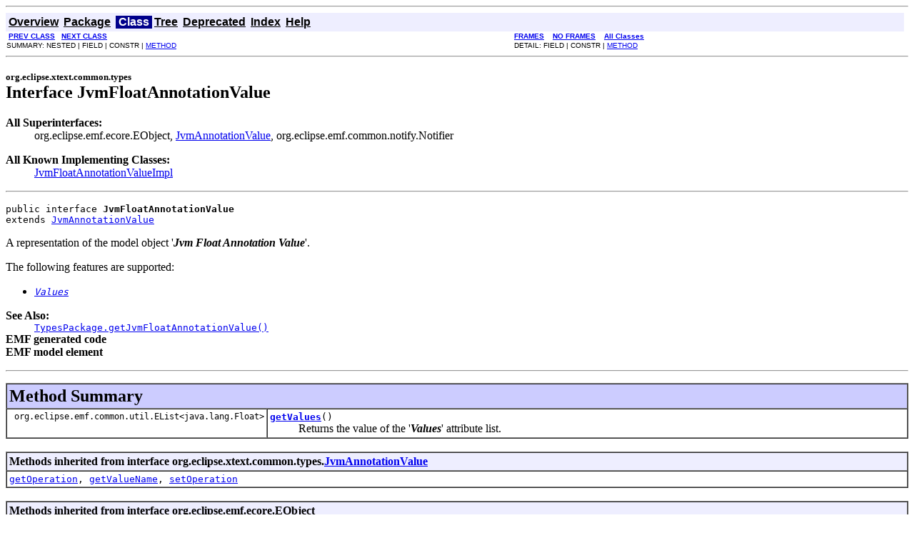

--- FILE ---
content_type: text/html
request_url: https://archive.eclipse.org/modeling/tmf/xtext/javadoc/2.0.0/org/eclipse/xtext/common/types/JvmFloatAnnotationValue.html
body_size: 2244
content:
<!DOCTYPE HTML PUBLIC "-//W3C//DTD HTML 4.01 Transitional//EN" "http://www.w3.org/TR/html4/loose.dtd">
<!--NewPage-->
<HTML>
<HEAD>
<!-- Generated by javadoc (build 1.6.0_29) on Mon Dec 19 16:19:02 CET 2011 -->
<TITLE>
JvmFloatAnnotationValue (Xtext Documentation)
</TITLE>

<META NAME="date" CONTENT="2011-12-19">

<LINK REL ="stylesheet" TYPE="text/css" HREF="../../../../../stylesheet.css" TITLE="Style">

<SCRIPT type="text/javascript">
function windowTitle()
{
    if (location.href.indexOf('is-external=true') == -1) {
        parent.document.title="JvmFloatAnnotationValue (Xtext Documentation)";
    }
}
</SCRIPT>
<NOSCRIPT>
</NOSCRIPT>

</HEAD>

<BODY BGCOLOR="white" onload="windowTitle();">
<HR>


<!-- ========= START OF TOP NAVBAR ======= -->
<A NAME="navbar_top"><!-- --></A>
<A HREF="#skip-navbar_top" title="Skip navigation links"></A>
<TABLE BORDER="0" WIDTH="100%" CELLPADDING="1" CELLSPACING="0" SUMMARY="">
<TR>
<TD COLSPAN=2 BGCOLOR="#EEEEFF" CLASS="NavBarCell1">
<A NAME="navbar_top_firstrow"><!-- --></A>
<TABLE BORDER="0" CELLPADDING="0" CELLSPACING="3" SUMMARY="">
  <TR ALIGN="center" VALIGN="top">
  <TD BGCOLOR="#EEEEFF" CLASS="NavBarCell1">    <A HREF="../../../../../overview-summary.html"><FONT CLASS="NavBarFont1"><B>Overview</B></FONT></A>&nbsp;</TD>
  <TD BGCOLOR="#EEEEFF" CLASS="NavBarCell1">    <A HREF="package-summary.html"><FONT CLASS="NavBarFont1"><B>Package</B></FONT></A>&nbsp;</TD>
  <TD BGCOLOR="#FFFFFF" CLASS="NavBarCell1Rev"> &nbsp;<FONT CLASS="NavBarFont1Rev"><B>Class</B></FONT>&nbsp;</TD>
  <TD BGCOLOR="#EEEEFF" CLASS="NavBarCell1">    <A HREF="package-tree.html"><FONT CLASS="NavBarFont1"><B>Tree</B></FONT></A>&nbsp;</TD>
  <TD BGCOLOR="#EEEEFF" CLASS="NavBarCell1">    <A HREF="../../../../../deprecated-list.html"><FONT CLASS="NavBarFont1"><B>Deprecated</B></FONT></A>&nbsp;</TD>
  <TD BGCOLOR="#EEEEFF" CLASS="NavBarCell1">    <A HREF="../../../../../index-all.html"><FONT CLASS="NavBarFont1"><B>Index</B></FONT></A>&nbsp;</TD>
  <TD BGCOLOR="#EEEEFF" CLASS="NavBarCell1">    <A HREF="../../../../../help-doc.html"><FONT CLASS="NavBarFont1"><B>Help</B></FONT></A>&nbsp;</TD>
  </TR>
</TABLE>
</TD>
<TD ALIGN="right" VALIGN="top" ROWSPAN=3><EM>
</EM>
</TD>
</TR>

<TR>
<TD BGCOLOR="white" CLASS="NavBarCell2"><FONT SIZE="-2">
&nbsp;<A HREF="../../../../../org/eclipse/xtext/common/types/JvmField.html" title="interface in org.eclipse.xtext.common.types"><B>PREV CLASS</B></A>&nbsp;
&nbsp;<A HREF="../../../../../org/eclipse/xtext/common/types/JvmFormalParameter.html" title="interface in org.eclipse.xtext.common.types"><B>NEXT CLASS</B></A></FONT></TD>
<TD BGCOLOR="white" CLASS="NavBarCell2"><FONT SIZE="-2">
  <A HREF="../../../../../index.html?org/eclipse/xtext/common/types/JvmFloatAnnotationValue.html" target="_top"><B>FRAMES</B></A>  &nbsp;
&nbsp;<A HREF="JvmFloatAnnotationValue.html" target="_top"><B>NO FRAMES</B></A>  &nbsp;
&nbsp;<SCRIPT type="text/javascript">
  <!--
  if(window==top) {
    document.writeln('<A HREF="../../../../../allclasses-noframe.html"><B>All Classes</B></A>');
  }
  //-->
</SCRIPT>
<NOSCRIPT>
  <A HREF="../../../../../allclasses-noframe.html"><B>All Classes</B></A>
</NOSCRIPT>


</FONT></TD>
</TR>
<TR>
<TD VALIGN="top" CLASS="NavBarCell3"><FONT SIZE="-2">
  SUMMARY:&nbsp;NESTED&nbsp;|&nbsp;FIELD&nbsp;|&nbsp;CONSTR&nbsp;|&nbsp;<A HREF="#method_summary">METHOD</A></FONT></TD>
<TD VALIGN="top" CLASS="NavBarCell3"><FONT SIZE="-2">
DETAIL:&nbsp;FIELD&nbsp;|&nbsp;CONSTR&nbsp;|&nbsp;<A HREF="#method_detail">METHOD</A></FONT></TD>
</TR>
</TABLE>
<A NAME="skip-navbar_top"></A>
<!-- ========= END OF TOP NAVBAR ========= -->

<HR>
<!-- ======== START OF CLASS DATA ======== -->
<H2>
<FONT SIZE="-1">
org.eclipse.xtext.common.types</FONT>
<BR>
Interface JvmFloatAnnotationValue</H2>
<DL>
<DT><B>All Superinterfaces:</B> <DD>org.eclipse.emf.ecore.EObject, <A HREF="../../../../../org/eclipse/xtext/common/types/JvmAnnotationValue.html" title="interface in org.eclipse.xtext.common.types">JvmAnnotationValue</A>, org.eclipse.emf.common.notify.Notifier</DD>
</DL>
<DL>
<DT><B>All Known Implementing Classes:</B> <DD><A HREF="../../../../../org/eclipse/xtext/common/types/impl/JvmFloatAnnotationValueImpl.html" title="class in org.eclipse.xtext.common.types.impl">JvmFloatAnnotationValueImpl</A></DD>
</DL>
<HR>
<DL>
<DT><PRE>public interface <B>JvmFloatAnnotationValue</B><DT>extends <A HREF="../../../../../org/eclipse/xtext/common/types/JvmAnnotationValue.html" title="interface in org.eclipse.xtext.common.types">JvmAnnotationValue</A></DL>
</PRE>

<P>
<!-- begin-user-doc -->
 A representation of the model object '<em><b>Jvm Float Annotation Value</b></em>'.
 <!-- end-user-doc -->

 <p>
 The following features are supported:
 <ul>
   <li><A HREF="../../../../../org/eclipse/xtext/common/types/JvmFloatAnnotationValue.html#getValues()"><CODE><em>Values</em></CODE></A></li>
 </ul>
 </p>
<P>

<P>
<DL>
<DT><B>See Also:</B><DD><A HREF="../../../../../org/eclipse/xtext/common/types/TypesPackage.html#getJvmFloatAnnotationValue()"><CODE>TypesPackage.getJvmFloatAnnotationValue()</CODE></A><DT><B>EMF generated code</B></DT>
  <DD></DD>
<DT><B>EMF model element</B></DT>
  <DD></DD>
</DL>
<HR>

<P>

<!-- ========== METHOD SUMMARY =========== -->

<A NAME="method_summary"><!-- --></A>
<TABLE BORDER="1" WIDTH="100%" CELLPADDING="3" CELLSPACING="0" SUMMARY="">
<TR BGCOLOR="#CCCCFF" CLASS="TableHeadingColor">
<TH ALIGN="left" COLSPAN="2"><FONT SIZE="+2">
<B>Method Summary</B></FONT></TH>
</TR>
<TR BGCOLOR="white" CLASS="TableRowColor">
<TD ALIGN="right" VALIGN="top" WIDTH="1%"><FONT SIZE="-1">
<CODE>&nbsp;org.eclipse.emf.common.util.EList&lt;java.lang.Float&gt;</CODE></FONT></TD>
<TD><CODE><B><A HREF="../../../../../org/eclipse/xtext/common/types/JvmFloatAnnotationValue.html#getValues()">getValues</A></B>()</CODE>

<BR>
&nbsp;&nbsp;&nbsp;&nbsp;&nbsp;&nbsp;&nbsp;&nbsp;&nbsp;&nbsp;Returns the value of the '<em><b>Values</b></em>' attribute list.</TD>
</TR>
</TABLE>
&nbsp;<A NAME="methods_inherited_from_class_org.eclipse.xtext.common.types.JvmAnnotationValue"><!-- --></A>
<TABLE BORDER="1" WIDTH="100%" CELLPADDING="3" CELLSPACING="0" SUMMARY="">
<TR BGCOLOR="#EEEEFF" CLASS="TableSubHeadingColor">
<TH ALIGN="left"><B>Methods inherited from interface org.eclipse.xtext.common.types.<A HREF="../../../../../org/eclipse/xtext/common/types/JvmAnnotationValue.html" title="interface in org.eclipse.xtext.common.types">JvmAnnotationValue</A></B></TH>
</TR>
<TR BGCOLOR="white" CLASS="TableRowColor">
<TD><CODE><A HREF="../../../../../org/eclipse/xtext/common/types/JvmAnnotationValue.html#getOperation()">getOperation</A>, <A HREF="../../../../../org/eclipse/xtext/common/types/JvmAnnotationValue.html#getValueName()">getValueName</A>, <A HREF="../../../../../org/eclipse/xtext/common/types/JvmAnnotationValue.html#setOperation(org.eclipse.xtext.common.types.JvmOperation)">setOperation</A></CODE></TD>
</TR>
</TABLE>
&nbsp;<A NAME="methods_inherited_from_class_org.eclipse.emf.ecore.EObject"><!-- --></A>
<TABLE BORDER="1" WIDTH="100%" CELLPADDING="3" CELLSPACING="0" SUMMARY="">
<TR BGCOLOR="#EEEEFF" CLASS="TableSubHeadingColor">
<TH ALIGN="left"><B>Methods inherited from interface org.eclipse.emf.ecore.EObject</B></TH>
</TR>
<TR BGCOLOR="white" CLASS="TableRowColor">
<TD><CODE>eAllContents, eClass, eContainer, eContainingFeature, eContainmentFeature, eContents, eCrossReferences, eGet, eGet, eInvoke, eIsProxy, eIsSet, eResource, eSet, eUnset</CODE></TD>
</TR>
</TABLE>
&nbsp;<A NAME="methods_inherited_from_class_org.eclipse.emf.common.notify.Notifier"><!-- --></A>
<TABLE BORDER="1" WIDTH="100%" CELLPADDING="3" CELLSPACING="0" SUMMARY="">
<TR BGCOLOR="#EEEEFF" CLASS="TableSubHeadingColor">
<TH ALIGN="left"><B>Methods inherited from interface org.eclipse.emf.common.notify.Notifier</B></TH>
</TR>
<TR BGCOLOR="white" CLASS="TableRowColor">
<TD><CODE>eAdapters, eDeliver, eNotify, eSetDeliver</CODE></TD>
</TR>
</TABLE>
&nbsp;
<P>

<!-- ============ METHOD DETAIL ========== -->

<A NAME="method_detail"><!-- --></A>
<TABLE BORDER="1" WIDTH="100%" CELLPADDING="3" CELLSPACING="0" SUMMARY="">
<TR BGCOLOR="#CCCCFF" CLASS="TableHeadingColor">
<TH ALIGN="left" COLSPAN="1"><FONT SIZE="+2">
<B>Method Detail</B></FONT></TH>
</TR>
</TABLE>

<A NAME="getValues()"><!-- --></A><H3>
getValues</H3>
<PRE>
org.eclipse.emf.common.util.EList&lt;java.lang.Float&gt; <B>getValues</B>()</PRE>
<DL>
<DD>Returns the value of the '<em><b>Values</b></em>' attribute list.
 The list contents are of type <CODE>Float</CODE>.
 <!-- begin-user-doc -->
 <p>
 If the meaning of the '<em>Values</em>' attribute list isn't clear,
 there really should be more of a description here...
 </p>
 <!-- end-user-doc -->
<P>
<DD><DL>
</DL>
</DD>
<DD><DL>

<DT><B>Returns:</B><DD>the value of the '<em>Values</em>' attribute list.<DT><B>See Also:</B><DD><A HREF="../../../../../org/eclipse/xtext/common/types/TypesPackage.html#getJvmFloatAnnotationValue_Values()"><CODE>TypesPackage.getJvmFloatAnnotationValue_Values()</CODE></A><DT><B>EMF generated code</B></DT>
  <DD></DD>
<DT><B>EMF model element</B></DT>
  <DD>unique="false"</DD>
</DL>
</DD>
</DL>
<!-- ========= END OF CLASS DATA ========= -->
<HR>


<!-- ======= START OF BOTTOM NAVBAR ====== -->
<A NAME="navbar_bottom"><!-- --></A>
<A HREF="#skip-navbar_bottom" title="Skip navigation links"></A>
<TABLE BORDER="0" WIDTH="100%" CELLPADDING="1" CELLSPACING="0" SUMMARY="">
<TR>
<TD COLSPAN=2 BGCOLOR="#EEEEFF" CLASS="NavBarCell1">
<A NAME="navbar_bottom_firstrow"><!-- --></A>
<TABLE BORDER="0" CELLPADDING="0" CELLSPACING="3" SUMMARY="">
  <TR ALIGN="center" VALIGN="top">
  <TD BGCOLOR="#EEEEFF" CLASS="NavBarCell1">    <A HREF="../../../../../overview-summary.html"><FONT CLASS="NavBarFont1"><B>Overview</B></FONT></A>&nbsp;</TD>
  <TD BGCOLOR="#EEEEFF" CLASS="NavBarCell1">    <A HREF="package-summary.html"><FONT CLASS="NavBarFont1"><B>Package</B></FONT></A>&nbsp;</TD>
  <TD BGCOLOR="#FFFFFF" CLASS="NavBarCell1Rev"> &nbsp;<FONT CLASS="NavBarFont1Rev"><B>Class</B></FONT>&nbsp;</TD>
  <TD BGCOLOR="#EEEEFF" CLASS="NavBarCell1">    <A HREF="package-tree.html"><FONT CLASS="NavBarFont1"><B>Tree</B></FONT></A>&nbsp;</TD>
  <TD BGCOLOR="#EEEEFF" CLASS="NavBarCell1">    <A HREF="../../../../../deprecated-list.html"><FONT CLASS="NavBarFont1"><B>Deprecated</B></FONT></A>&nbsp;</TD>
  <TD BGCOLOR="#EEEEFF" CLASS="NavBarCell1">    <A HREF="../../../../../index-all.html"><FONT CLASS="NavBarFont1"><B>Index</B></FONT></A>&nbsp;</TD>
  <TD BGCOLOR="#EEEEFF" CLASS="NavBarCell1">    <A HREF="../../../../../help-doc.html"><FONT CLASS="NavBarFont1"><B>Help</B></FONT></A>&nbsp;</TD>
  </TR>
</TABLE>
</TD>
<TD ALIGN="right" VALIGN="top" ROWSPAN=3><EM>
</EM>
</TD>
</TR>

<TR>
<TD BGCOLOR="white" CLASS="NavBarCell2"><FONT SIZE="-2">
&nbsp;<A HREF="../../../../../org/eclipse/xtext/common/types/JvmField.html" title="interface in org.eclipse.xtext.common.types"><B>PREV CLASS</B></A>&nbsp;
&nbsp;<A HREF="../../../../../org/eclipse/xtext/common/types/JvmFormalParameter.html" title="interface in org.eclipse.xtext.common.types"><B>NEXT CLASS</B></A></FONT></TD>
<TD BGCOLOR="white" CLASS="NavBarCell2"><FONT SIZE="-2">
  <A HREF="../../../../../index.html?org/eclipse/xtext/common/types/JvmFloatAnnotationValue.html" target="_top"><B>FRAMES</B></A>  &nbsp;
&nbsp;<A HREF="JvmFloatAnnotationValue.html" target="_top"><B>NO FRAMES</B></A>  &nbsp;
&nbsp;<SCRIPT type="text/javascript">
  <!--
  if(window==top) {
    document.writeln('<A HREF="../../../../../allclasses-noframe.html"><B>All Classes</B></A>');
  }
  //-->
</SCRIPT>
<NOSCRIPT>
  <A HREF="../../../../../allclasses-noframe.html"><B>All Classes</B></A>
</NOSCRIPT>


</FONT></TD>
</TR>
<TR>
<TD VALIGN="top" CLASS="NavBarCell3"><FONT SIZE="-2">
  SUMMARY:&nbsp;NESTED&nbsp;|&nbsp;FIELD&nbsp;|&nbsp;CONSTR&nbsp;|&nbsp;<A HREF="#method_summary">METHOD</A></FONT></TD>
<TD VALIGN="top" CLASS="NavBarCell3"><FONT SIZE="-2">
DETAIL:&nbsp;FIELD&nbsp;|&nbsp;CONSTR&nbsp;|&nbsp;<A HREF="#method_detail">METHOD</A></FONT></TD>
</TR>
</TABLE>
<A NAME="skip-navbar_bottom"></A>
<!-- ======== END OF BOTTOM NAVBAR ======= -->

<HR>

</BODY>
</HTML>
